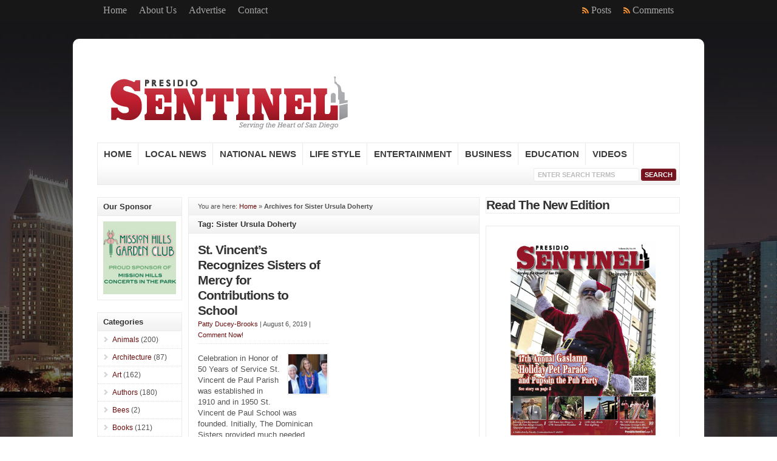

--- FILE ---
content_type: text/html; charset=UTF-8
request_url: https://presidiosentinel.com/tag/sister-ursula-doherty
body_size: 12843
content:
<!DOCTYPE html PUBLIC "-//W3C//DTD XHTML 1.0 Transitional//EN" "http://www.w3.org/TR/xhtml1/DTD/xhtml1-transitional.dtd">

<html xmlns="http://www.w3.org/1999/xhtml" lang="en-US">

<head profile="http://gmpg.org/xfn/11">

<meta http-equiv="X-UA-Compatible" content="IE=edge" />

<meta http-equiv="Content-Type" content="text/html; charset=UTF-8" />

<title>Sister Ursula Doherty Archives - Presidio Sentinel  : Presidio Sentinel</title>

<link rel="stylesheet" href="https://presidiosentinel.com/wp-content/themes/wp-clear321/style.css" type="text/css" media="screen" />

<link rel="stylesheet" href="https://presidiosentinel.com/wp-content/themes/wp-clear321/style-font.css" type="text/css" media="screen" />

	<!-- Responsive Design Resources -->
	<link rel="stylesheet" href="https://presidiosentinel.com/wp-content/themes/wp-clear321/style-responsive.css" type="text/css" media="screen" />
	<meta name="viewport" content="width=device-width,initial-scale=1" />

<link rel="pingback" href="https://presidiosentinel.com/xmlrpc.php" />

<meta name='robots' content='index, follow, max-image-preview:large, max-snippet:-1, max-video-preview:-1' />
	<style>img:is([sizes="auto" i], [sizes^="auto," i]) { contain-intrinsic-size: 3000px 1500px }</style>
	
	<!-- This site is optimized with the Yoast SEO plugin v25.3.1 - https://yoast.com/wordpress/plugins/seo/ -->
	<link rel="canonical" href="https://presidiosentinel.com/tag/sister-ursula-doherty" />
	<meta property="og:locale" content="en_US" />
	<meta property="og:type" content="article" />
	<meta property="og:title" content="Sister Ursula Doherty Archives - Presidio Sentinel" />
	<meta property="og:url" content="https://presidiosentinel.com/tag/sister-ursula-doherty" />
	<meta property="og:site_name" content="Presidio Sentinel" />
	<meta name="twitter:card" content="summary_large_image" />
	<script type="application/ld+json" class="yoast-schema-graph">{"@context":"https://schema.org","@graph":[{"@type":"CollectionPage","@id":"https://presidiosentinel.com/tag/sister-ursula-doherty","url":"https://presidiosentinel.com/tag/sister-ursula-doherty","name":"Sister Ursula Doherty Archives - Presidio Sentinel","isPartOf":{"@id":"https://presidiosentinel.com/#website"},"primaryImageOfPage":{"@id":"https://presidiosentinel.com/tag/sister-ursula-doherty#primaryimage"},"image":{"@id":"https://presidiosentinel.com/tag/sister-ursula-doherty#primaryimage"},"thumbnailUrl":"https://presidiosentinel.com/wp-content/uploads/Sisters-2.jpeg","breadcrumb":{"@id":"https://presidiosentinel.com/tag/sister-ursula-doherty#breadcrumb"},"inLanguage":"en-US"},{"@type":"ImageObject","inLanguage":"en-US","@id":"https://presidiosentinel.com/tag/sister-ursula-doherty#primaryimage","url":"https://presidiosentinel.com/wp-content/uploads/Sisters-2.jpeg","contentUrl":"https://presidiosentinel.com/wp-content/uploads/Sisters-2.jpeg","width":640,"height":480,"caption":"Sister Ursula (left) and Sister Kathleen (right) share a celebratory moment with a graduating student of St. Vincent de Paul School."},{"@type":"BreadcrumbList","@id":"https://presidiosentinel.com/tag/sister-ursula-doherty#breadcrumb","itemListElement":[{"@type":"ListItem","position":1,"name":"Home","item":"https://presidiosentinel.com/"},{"@type":"ListItem","position":2,"name":"Sister Ursula Doherty"}]},{"@type":"WebSite","@id":"https://presidiosentinel.com/#website","url":"https://presidiosentinel.com/","name":"Presidio Sentinel","description":"From The Heart of San Diego","publisher":{"@id":"https://presidiosentinel.com/#organization"},"potentialAction":[{"@type":"SearchAction","target":{"@type":"EntryPoint","urlTemplate":"https://presidiosentinel.com/?s={search_term_string}"},"query-input":{"@type":"PropertyValueSpecification","valueRequired":true,"valueName":"search_term_string"}}],"inLanguage":"en-US"},{"@type":"Organization","@id":"https://presidiosentinel.com/#organization","name":"Presidio Sentinel","url":"https://presidiosentinel.com/","logo":{"@type":"ImageObject","inLanguage":"en-US","@id":"https://presidiosentinel.com/#/schema/logo/image/","url":"https://presidiosentinel.com/wp-content/uploads/2011/08/presidio-sentinel-logo1.png","contentUrl":"https://presidiosentinel.com/wp-content/uploads/2011/08/presidio-sentinel-logo1.png","width":400,"height":77,"caption":"Presidio Sentinel"},"image":{"@id":"https://presidiosentinel.com/#/schema/logo/image/"}}]}</script>
	<!-- / Yoast SEO plugin. -->


<link rel='dns-prefetch' href='//platform-api.sharethis.com' />
<link rel="alternate" type="application/rss+xml" title="Presidio Sentinel &raquo; Feed" href="https://presidiosentinel.com/feed" />
<link rel="alternate" type="application/rss+xml" title="Presidio Sentinel &raquo; Comments Feed" href="https://presidiosentinel.com/comments/feed" />
<link rel="alternate" type="application/rss+xml" title="Presidio Sentinel &raquo; Sister Ursula Doherty Tag Feed" href="https://presidiosentinel.com/tag/sister-ursula-doherty/feed" />
<!-- This site is powered by Shareaholic - https://shareaholic.com -->
<script type='text/javascript' data-cfasync='false'>
  //<![CDATA[
    _SHR_SETTINGS = {"endpoints":{"local_recs_url":"https:\/\/presidiosentinel.com\/wp-admin\/admin-ajax.php?action=shareaholic_permalink_related","share_counts_url":"https:\/\/presidiosentinel.com\/wp-admin\/admin-ajax.php?action=shareaholic_share_counts_api"}};
  //]]>
</script>
<script type='text/javascript' data-cfasync='false'
        src='//dsms0mj1bbhn4.cloudfront.net/assets/pub/shareaholic.js'
        data-shr-siteid='3764dc03ed1b6d8e4da857133daa2f43' async='async' >
</script>

<!-- Shareaholic Content Tags -->
<meta name='shareaholic:site_name' content='Presidio Sentinel' />
<meta name='shareaholic:language' content='en-US' />
<meta name='shareaholic:article_visibility' content='private' />
<meta name='shareaholic:site_id' content='3764dc03ed1b6d8e4da857133daa2f43' />
<meta name='shareaholic:wp_version' content='8.0.1' />

<!-- Shareaholic Content Tags End -->
<script type="text/javascript">
/* <![CDATA[ */
window._wpemojiSettings = {"baseUrl":"https:\/\/s.w.org\/images\/core\/emoji\/16.0.1\/72x72\/","ext":".png","svgUrl":"https:\/\/s.w.org\/images\/core\/emoji\/16.0.1\/svg\/","svgExt":".svg","source":{"concatemoji":"https:\/\/presidiosentinel.com\/wp-includes\/js\/wp-emoji-release.min.js?ver=6.8.3"}};
/*! This file is auto-generated */
!function(s,n){var o,i,e;function c(e){try{var t={supportTests:e,timestamp:(new Date).valueOf()};sessionStorage.setItem(o,JSON.stringify(t))}catch(e){}}function p(e,t,n){e.clearRect(0,0,e.canvas.width,e.canvas.height),e.fillText(t,0,0);var t=new Uint32Array(e.getImageData(0,0,e.canvas.width,e.canvas.height).data),a=(e.clearRect(0,0,e.canvas.width,e.canvas.height),e.fillText(n,0,0),new Uint32Array(e.getImageData(0,0,e.canvas.width,e.canvas.height).data));return t.every(function(e,t){return e===a[t]})}function u(e,t){e.clearRect(0,0,e.canvas.width,e.canvas.height),e.fillText(t,0,0);for(var n=e.getImageData(16,16,1,1),a=0;a<n.data.length;a++)if(0!==n.data[a])return!1;return!0}function f(e,t,n,a){switch(t){case"flag":return n(e,"\ud83c\udff3\ufe0f\u200d\u26a7\ufe0f","\ud83c\udff3\ufe0f\u200b\u26a7\ufe0f")?!1:!n(e,"\ud83c\udde8\ud83c\uddf6","\ud83c\udde8\u200b\ud83c\uddf6")&&!n(e,"\ud83c\udff4\udb40\udc67\udb40\udc62\udb40\udc65\udb40\udc6e\udb40\udc67\udb40\udc7f","\ud83c\udff4\u200b\udb40\udc67\u200b\udb40\udc62\u200b\udb40\udc65\u200b\udb40\udc6e\u200b\udb40\udc67\u200b\udb40\udc7f");case"emoji":return!a(e,"\ud83e\udedf")}return!1}function g(e,t,n,a){var r="undefined"!=typeof WorkerGlobalScope&&self instanceof WorkerGlobalScope?new OffscreenCanvas(300,150):s.createElement("canvas"),o=r.getContext("2d",{willReadFrequently:!0}),i=(o.textBaseline="top",o.font="600 32px Arial",{});return e.forEach(function(e){i[e]=t(o,e,n,a)}),i}function t(e){var t=s.createElement("script");t.src=e,t.defer=!0,s.head.appendChild(t)}"undefined"!=typeof Promise&&(o="wpEmojiSettingsSupports",i=["flag","emoji"],n.supports={everything:!0,everythingExceptFlag:!0},e=new Promise(function(e){s.addEventListener("DOMContentLoaded",e,{once:!0})}),new Promise(function(t){var n=function(){try{var e=JSON.parse(sessionStorage.getItem(o));if("object"==typeof e&&"number"==typeof e.timestamp&&(new Date).valueOf()<e.timestamp+604800&&"object"==typeof e.supportTests)return e.supportTests}catch(e){}return null}();if(!n){if("undefined"!=typeof Worker&&"undefined"!=typeof OffscreenCanvas&&"undefined"!=typeof URL&&URL.createObjectURL&&"undefined"!=typeof Blob)try{var e="postMessage("+g.toString()+"("+[JSON.stringify(i),f.toString(),p.toString(),u.toString()].join(",")+"));",a=new Blob([e],{type:"text/javascript"}),r=new Worker(URL.createObjectURL(a),{name:"wpTestEmojiSupports"});return void(r.onmessage=function(e){c(n=e.data),r.terminate(),t(n)})}catch(e){}c(n=g(i,f,p,u))}t(n)}).then(function(e){for(var t in e)n.supports[t]=e[t],n.supports.everything=n.supports.everything&&n.supports[t],"flag"!==t&&(n.supports.everythingExceptFlag=n.supports.everythingExceptFlag&&n.supports[t]);n.supports.everythingExceptFlag=n.supports.everythingExceptFlag&&!n.supports.flag,n.DOMReady=!1,n.readyCallback=function(){n.DOMReady=!0}}).then(function(){return e}).then(function(){var e;n.supports.everything||(n.readyCallback(),(e=n.source||{}).concatemoji?t(e.concatemoji):e.wpemoji&&e.twemoji&&(t(e.twemoji),t(e.wpemoji)))}))}((window,document),window._wpemojiSettings);
/* ]]> */
</script>
<style id='wp-emoji-styles-inline-css' type='text/css'>

	img.wp-smiley, img.emoji {
		display: inline !important;
		border: none !important;
		box-shadow: none !important;
		height: 1em !important;
		width: 1em !important;
		margin: 0 0.07em !important;
		vertical-align: -0.1em !important;
		background: none !important;
		padding: 0 !important;
	}
</style>
<link rel='stylesheet' id='wp-block-library-css' href='https://presidiosentinel.com/wp-includes/css/dist/block-library/style.min.css?ver=6.8.3' type='text/css' media='all' />
<style id='classic-theme-styles-inline-css' type='text/css'>
/*! This file is auto-generated */
.wp-block-button__link{color:#fff;background-color:#32373c;border-radius:9999px;box-shadow:none;text-decoration:none;padding:calc(.667em + 2px) calc(1.333em + 2px);font-size:1.125em}.wp-block-file__button{background:#32373c;color:#fff;text-decoration:none}
</style>
<style id='global-styles-inline-css' type='text/css'>
:root{--wp--preset--aspect-ratio--square: 1;--wp--preset--aspect-ratio--4-3: 4/3;--wp--preset--aspect-ratio--3-4: 3/4;--wp--preset--aspect-ratio--3-2: 3/2;--wp--preset--aspect-ratio--2-3: 2/3;--wp--preset--aspect-ratio--16-9: 16/9;--wp--preset--aspect-ratio--9-16: 9/16;--wp--preset--color--black: #000000;--wp--preset--color--cyan-bluish-gray: #abb8c3;--wp--preset--color--white: #ffffff;--wp--preset--color--pale-pink: #f78da7;--wp--preset--color--vivid-red: #cf2e2e;--wp--preset--color--luminous-vivid-orange: #ff6900;--wp--preset--color--luminous-vivid-amber: #fcb900;--wp--preset--color--light-green-cyan: #7bdcb5;--wp--preset--color--vivid-green-cyan: #00d084;--wp--preset--color--pale-cyan-blue: #8ed1fc;--wp--preset--color--vivid-cyan-blue: #0693e3;--wp--preset--color--vivid-purple: #9b51e0;--wp--preset--gradient--vivid-cyan-blue-to-vivid-purple: linear-gradient(135deg,rgba(6,147,227,1) 0%,rgb(155,81,224) 100%);--wp--preset--gradient--light-green-cyan-to-vivid-green-cyan: linear-gradient(135deg,rgb(122,220,180) 0%,rgb(0,208,130) 100%);--wp--preset--gradient--luminous-vivid-amber-to-luminous-vivid-orange: linear-gradient(135deg,rgba(252,185,0,1) 0%,rgba(255,105,0,1) 100%);--wp--preset--gradient--luminous-vivid-orange-to-vivid-red: linear-gradient(135deg,rgba(255,105,0,1) 0%,rgb(207,46,46) 100%);--wp--preset--gradient--very-light-gray-to-cyan-bluish-gray: linear-gradient(135deg,rgb(238,238,238) 0%,rgb(169,184,195) 100%);--wp--preset--gradient--cool-to-warm-spectrum: linear-gradient(135deg,rgb(74,234,220) 0%,rgb(151,120,209) 20%,rgb(207,42,186) 40%,rgb(238,44,130) 60%,rgb(251,105,98) 80%,rgb(254,248,76) 100%);--wp--preset--gradient--blush-light-purple: linear-gradient(135deg,rgb(255,206,236) 0%,rgb(152,150,240) 100%);--wp--preset--gradient--blush-bordeaux: linear-gradient(135deg,rgb(254,205,165) 0%,rgb(254,45,45) 50%,rgb(107,0,62) 100%);--wp--preset--gradient--luminous-dusk: linear-gradient(135deg,rgb(255,203,112) 0%,rgb(199,81,192) 50%,rgb(65,88,208) 100%);--wp--preset--gradient--pale-ocean: linear-gradient(135deg,rgb(255,245,203) 0%,rgb(182,227,212) 50%,rgb(51,167,181) 100%);--wp--preset--gradient--electric-grass: linear-gradient(135deg,rgb(202,248,128) 0%,rgb(113,206,126) 100%);--wp--preset--gradient--midnight: linear-gradient(135deg,rgb(2,3,129) 0%,rgb(40,116,252) 100%);--wp--preset--font-size--small: 13px;--wp--preset--font-size--medium: 20px;--wp--preset--font-size--large: 36px;--wp--preset--font-size--x-large: 42px;--wp--preset--spacing--20: 0.44rem;--wp--preset--spacing--30: 0.67rem;--wp--preset--spacing--40: 1rem;--wp--preset--spacing--50: 1.5rem;--wp--preset--spacing--60: 2.25rem;--wp--preset--spacing--70: 3.38rem;--wp--preset--spacing--80: 5.06rem;--wp--preset--shadow--natural: 6px 6px 9px rgba(0, 0, 0, 0.2);--wp--preset--shadow--deep: 12px 12px 50px rgba(0, 0, 0, 0.4);--wp--preset--shadow--sharp: 6px 6px 0px rgba(0, 0, 0, 0.2);--wp--preset--shadow--outlined: 6px 6px 0px -3px rgba(255, 255, 255, 1), 6px 6px rgba(0, 0, 0, 1);--wp--preset--shadow--crisp: 6px 6px 0px rgba(0, 0, 0, 1);}:where(.is-layout-flex){gap: 0.5em;}:where(.is-layout-grid){gap: 0.5em;}body .is-layout-flex{display: flex;}.is-layout-flex{flex-wrap: wrap;align-items: center;}.is-layout-flex > :is(*, div){margin: 0;}body .is-layout-grid{display: grid;}.is-layout-grid > :is(*, div){margin: 0;}:where(.wp-block-columns.is-layout-flex){gap: 2em;}:where(.wp-block-columns.is-layout-grid){gap: 2em;}:where(.wp-block-post-template.is-layout-flex){gap: 1.25em;}:where(.wp-block-post-template.is-layout-grid){gap: 1.25em;}.has-black-color{color: var(--wp--preset--color--black) !important;}.has-cyan-bluish-gray-color{color: var(--wp--preset--color--cyan-bluish-gray) !important;}.has-white-color{color: var(--wp--preset--color--white) !important;}.has-pale-pink-color{color: var(--wp--preset--color--pale-pink) !important;}.has-vivid-red-color{color: var(--wp--preset--color--vivid-red) !important;}.has-luminous-vivid-orange-color{color: var(--wp--preset--color--luminous-vivid-orange) !important;}.has-luminous-vivid-amber-color{color: var(--wp--preset--color--luminous-vivid-amber) !important;}.has-light-green-cyan-color{color: var(--wp--preset--color--light-green-cyan) !important;}.has-vivid-green-cyan-color{color: var(--wp--preset--color--vivid-green-cyan) !important;}.has-pale-cyan-blue-color{color: var(--wp--preset--color--pale-cyan-blue) !important;}.has-vivid-cyan-blue-color{color: var(--wp--preset--color--vivid-cyan-blue) !important;}.has-vivid-purple-color{color: var(--wp--preset--color--vivid-purple) !important;}.has-black-background-color{background-color: var(--wp--preset--color--black) !important;}.has-cyan-bluish-gray-background-color{background-color: var(--wp--preset--color--cyan-bluish-gray) !important;}.has-white-background-color{background-color: var(--wp--preset--color--white) !important;}.has-pale-pink-background-color{background-color: var(--wp--preset--color--pale-pink) !important;}.has-vivid-red-background-color{background-color: var(--wp--preset--color--vivid-red) !important;}.has-luminous-vivid-orange-background-color{background-color: var(--wp--preset--color--luminous-vivid-orange) !important;}.has-luminous-vivid-amber-background-color{background-color: var(--wp--preset--color--luminous-vivid-amber) !important;}.has-light-green-cyan-background-color{background-color: var(--wp--preset--color--light-green-cyan) !important;}.has-vivid-green-cyan-background-color{background-color: var(--wp--preset--color--vivid-green-cyan) !important;}.has-pale-cyan-blue-background-color{background-color: var(--wp--preset--color--pale-cyan-blue) !important;}.has-vivid-cyan-blue-background-color{background-color: var(--wp--preset--color--vivid-cyan-blue) !important;}.has-vivid-purple-background-color{background-color: var(--wp--preset--color--vivid-purple) !important;}.has-black-border-color{border-color: var(--wp--preset--color--black) !important;}.has-cyan-bluish-gray-border-color{border-color: var(--wp--preset--color--cyan-bluish-gray) !important;}.has-white-border-color{border-color: var(--wp--preset--color--white) !important;}.has-pale-pink-border-color{border-color: var(--wp--preset--color--pale-pink) !important;}.has-vivid-red-border-color{border-color: var(--wp--preset--color--vivid-red) !important;}.has-luminous-vivid-orange-border-color{border-color: var(--wp--preset--color--luminous-vivid-orange) !important;}.has-luminous-vivid-amber-border-color{border-color: var(--wp--preset--color--luminous-vivid-amber) !important;}.has-light-green-cyan-border-color{border-color: var(--wp--preset--color--light-green-cyan) !important;}.has-vivid-green-cyan-border-color{border-color: var(--wp--preset--color--vivid-green-cyan) !important;}.has-pale-cyan-blue-border-color{border-color: var(--wp--preset--color--pale-cyan-blue) !important;}.has-vivid-cyan-blue-border-color{border-color: var(--wp--preset--color--vivid-cyan-blue) !important;}.has-vivid-purple-border-color{border-color: var(--wp--preset--color--vivid-purple) !important;}.has-vivid-cyan-blue-to-vivid-purple-gradient-background{background: var(--wp--preset--gradient--vivid-cyan-blue-to-vivid-purple) !important;}.has-light-green-cyan-to-vivid-green-cyan-gradient-background{background: var(--wp--preset--gradient--light-green-cyan-to-vivid-green-cyan) !important;}.has-luminous-vivid-amber-to-luminous-vivid-orange-gradient-background{background: var(--wp--preset--gradient--luminous-vivid-amber-to-luminous-vivid-orange) !important;}.has-luminous-vivid-orange-to-vivid-red-gradient-background{background: var(--wp--preset--gradient--luminous-vivid-orange-to-vivid-red) !important;}.has-very-light-gray-to-cyan-bluish-gray-gradient-background{background: var(--wp--preset--gradient--very-light-gray-to-cyan-bluish-gray) !important;}.has-cool-to-warm-spectrum-gradient-background{background: var(--wp--preset--gradient--cool-to-warm-spectrum) !important;}.has-blush-light-purple-gradient-background{background: var(--wp--preset--gradient--blush-light-purple) !important;}.has-blush-bordeaux-gradient-background{background: var(--wp--preset--gradient--blush-bordeaux) !important;}.has-luminous-dusk-gradient-background{background: var(--wp--preset--gradient--luminous-dusk) !important;}.has-pale-ocean-gradient-background{background: var(--wp--preset--gradient--pale-ocean) !important;}.has-electric-grass-gradient-background{background: var(--wp--preset--gradient--electric-grass) !important;}.has-midnight-gradient-background{background: var(--wp--preset--gradient--midnight) !important;}.has-small-font-size{font-size: var(--wp--preset--font-size--small) !important;}.has-medium-font-size{font-size: var(--wp--preset--font-size--medium) !important;}.has-large-font-size{font-size: var(--wp--preset--font-size--large) !important;}.has-x-large-font-size{font-size: var(--wp--preset--font-size--x-large) !important;}
:where(.wp-block-post-template.is-layout-flex){gap: 1.25em;}:where(.wp-block-post-template.is-layout-grid){gap: 1.25em;}
:where(.wp-block-columns.is-layout-flex){gap: 2em;}:where(.wp-block-columns.is-layout-grid){gap: 2em;}
:root :where(.wp-block-pullquote){font-size: 1.5em;line-height: 1.6;}
</style>
<link rel='stylesheet' id='wp-pagenavi-css' href='https://presidiosentinel.com/wp-content/themes/wp-clear321/pagenavi-css.css?ver=2.70' type='text/css' media='all' />
<style id='akismet-widget-style-inline-css' type='text/css'>

			.a-stats {
				--akismet-color-mid-green: #357b49;
				--akismet-color-white: #fff;
				--akismet-color-light-grey: #f6f7f7;

				max-width: 350px;
				width: auto;
			}

			.a-stats * {
				all: unset;
				box-sizing: border-box;
			}

			.a-stats strong {
				font-weight: 600;
			}

			.a-stats a.a-stats__link,
			.a-stats a.a-stats__link:visited,
			.a-stats a.a-stats__link:active {
				background: var(--akismet-color-mid-green);
				border: none;
				box-shadow: none;
				border-radius: 8px;
				color: var(--akismet-color-white);
				cursor: pointer;
				display: block;
				font-family: -apple-system, BlinkMacSystemFont, 'Segoe UI', 'Roboto', 'Oxygen-Sans', 'Ubuntu', 'Cantarell', 'Helvetica Neue', sans-serif;
				font-weight: 500;
				padding: 12px;
				text-align: center;
				text-decoration: none;
				transition: all 0.2s ease;
			}

			/* Extra specificity to deal with TwentyTwentyOne focus style */
			.widget .a-stats a.a-stats__link:focus {
				background: var(--akismet-color-mid-green);
				color: var(--akismet-color-white);
				text-decoration: none;
			}

			.a-stats a.a-stats__link:hover {
				filter: brightness(110%);
				box-shadow: 0 4px 12px rgba(0, 0, 0, 0.06), 0 0 2px rgba(0, 0, 0, 0.16);
			}

			.a-stats .count {
				color: var(--akismet-color-white);
				display: block;
				font-size: 1.5em;
				line-height: 1.4;
				padding: 0 13px;
				white-space: nowrap;
			}
		
</style>
<script type="text/javascript" src="https://presidiosentinel.com/wp-includes/js/jquery/jquery.min.js?ver=3.7.1" id="jquery-core-js"></script>
<script type="text/javascript" src="https://presidiosentinel.com/wp-includes/js/jquery/jquery-migrate.min.js?ver=3.4.1" id="jquery-migrate-js"></script>
<script type="text/javascript" src="https://presidiosentinel.com/wp-content/plugins/styles-with-shortcodes//js/sws_frontend.js?ver=1.0.0" id="sws_frontend-js"></script>
<script type="text/javascript" src="//platform-api.sharethis.com/js/sharethis.js#source=googleanalytics-wordpress#product=ga&amp;property=5f134945519b1c0012ecfb3d" id="googleanalytics-platform-sharethis-js"></script>
<script type="text/javascript" id="ajax-test-js-extra">
/* <![CDATA[ */
var the_ajax_script = {"ajaxurl":"https:\/\/presidiosentinel.com\/wp-admin\/admin-ajax.php"};
/* ]]> */
</script>
<script type="text/javascript" src="https://presidiosentinel.com/wp-content/plugins/google-site-verification-using-meta-tag//verification.js?ver=6.8.3" id="ajax-test-js"></script>
<script type="text/javascript" src="https://presidiosentinel.com/wp-content/themes/wp-clear321/js/external.js?ver=6.8.3" id="external-js"></script>
<script type="text/javascript" src="https://presidiosentinel.com/wp-content/themes/wp-clear321/js/suckerfish.js?ver=6.8.3" id="suckerfish-js"></script>
<script type="text/javascript" src="https://presidiosentinel.com/wp-content/themes/wp-clear321/js/suckerfish-cat.js?ver=6.8.3" id="suckerfish-cat-js"></script>
<script type="text/javascript" src="https://presidiosentinel.com/wp-content/themes/wp-clear321/js/jquery.mobilemenu.js?ver=6.8.3" id="mobilmenu-js"></script>
<script type="text/javascript" src="https://presidiosentinel.com/wp-content/themes/wp-clear321/js/flexslider.js?ver=6.8.3" id="flexslider-js"></script>
<link rel="https://api.w.org/" href="https://presidiosentinel.com/wp-json/" /><link rel="alternate" title="JSON" type="application/json" href="https://presidiosentinel.com/wp-json/wp/v2/tags/6826" /><link rel="EditURI" type="application/rsd+xml" title="RSD" href="https://presidiosentinel.com/xmlrpc.php?rsd" />
<link rel="stylesheet" type="text/css" href="https://presidiosentinel.com/wp-content/plugins/styles-with-shortcodes/js/lightbox/themes/default/jquery.lightbox.css" />
<!--[if IE 6]><link rel="stylesheet" type="text/css" href="https://presidiosentinel.com/wp-content/plugins/styles-with-shortcodes/js/lightbox/themes/default/jquery.lightbox.ie6.css" /><![endif]-->
<script type='text/javascript' rel='sws'>
var sws_lightbox = {};
</script>


<!-- Alternate Stylesheet -->
<link href="https://presidiosentinel.com/wp-content/themes/wp-clear321/styles/default.css" rel="stylesheet" type="text/css" />

<!-- Custom Styles from Theme Setting Page -->
<style type="text/css">
body {background-color:#ffffff;background-image:url(https://presidiosentinel.com/wp-content/uploads/2012/02/bg-spectrum2.jpg);background-repeat:no-repeat;background-attachment:fixed;background-position:top center;font-family:Arial,Helvetica,sans-serif;color:#525252;}
a,a:link,a:visited {color:#6b0e0e;}
a:hover,a:active {color:#404040;}
#topnav {border-bottom:0} #wrap {padding:20px 30px 20px;border-width:10px;border-style:solid;border-color:#ffffff;border-radius:10px;-moz-border-radius:10px;-webkit-border-radius:10px;box-shadow:0px 2px 5px rgba(100,100,100,.3);-moz-box-shadow:0px 2px 5px rgba(100,100,100,.3);-webkit-box-shadow:0px 2px 5px rgba(100,100,100,.3);margin:30px auto}
h1,h2,h3,h4,h5,h6,h7,#sitetitle .title {font-family:Helvetica,Arial,sans-serif;font-weight:bold;}
h1,h2,h3,h4,h5,h6,h7,#sitetitle .title {font-weight:bold;}
.post-title a:hover,.post-title a:active {color:#73121c !important;}
#sitetitle,#sitetitle .title {text-align:left;}
#sitetitle .title {font-family:Rockwell,Georgia,serif;}
#sitetitle .description, #sitetitle .title, #sitetitle .title a {color:#960b0b;}
#sitetitle .title,#sitetitle .description {float:none;text-indent:-999em;position:absolute;display:none;left:-999em;}
#head-content {padding-right:2%;padding-left:2%;max-width:96%;background-color:#ffffff;}
#topnav,#topnav ul ul a {font-size:12pt;font-weight:normal;font-family:Rockwell,Georgia,serif;background:#171717;}
#topnav ul a,#topnav ul ul a {color:#a6a6a6;}
#topnav ul a:hover,#topnav ul ul a:hover {color:#f5f5f5;}
#topnav ul a:hover,#topnav ul ul a:hover {background-color:#4a0a0a;}
#catnav,#catnav ul ul a {font-size:11pt;font-weight:bold;font-family:Helvetica,Arial,sans-serif;}
#catnav ul a,#catnav ul ul a {color:#3d3d3d;}
#catnav ul a:hover,#catnav ul ul a:hover {color:#7a0000;}
.maincontent, #content {font-size:10pt;}
#contentright a, #contentright a:link, #contentright a:visited {color:#666666;}
#contentright a:hover, #contentright a:active {color:#73121c;}
a.comment-reply-link,a.comment-reply-link:link,a.comment-reply-link:visited,#commentform input#submit,.archive-tabs a,.archive-tabs a:link,.archive-tabs a:visited,a.more-link,a.more-link:link,a.more-link:visited,p.email-form .subbutton,#searchform #submitbutton {border-color:#73121c;background-color:#73121c;}
a.comment-reply-link,a.comment-reply-link:link,a.comment-reply-link:visited,#commentform input#submit,.archive-tabs a,.archive-tabs a:link,.archive-tabs a:visited,a.more-link,a.more-link:link,a.more-link:visited,p.email-form .subbutton,#searchform #submitbutton {color:#ffffff !important;}
a.comment-reply-link:hover,a.comment-reply-link:active,#commentform input#submit:hover,.archive-tabs a:hover,.archive-tabs a:active,.archive-tabs .ui-tabs-selected a,a.more-link:hover,a.more-link:active,p.email-form .subbutton:hover,#searchform #submitbutton:hover {border-color:#ad1b2a;background-color:#ad1b2a;}
a.comment-reply-link:hover,a.comment-reply-link:active,#commentform input#submit:hover,.archive-tabs a:hover,.archive-tabs a:active,.archive-tabs .ui-tabs-selected a,a.more-link:hover,a.more-link:active,p.email-form .subbutton:hover,#searchform #submitbutton:hover {color:#ffffff !important;}
</style>

<!-- Styles from custom.css -->
<link href="https://presidiosentinel.com/wp-content/themes/wp-clear321/custom.css" rel="stylesheet" type="text/css" />

	<!-- MobileMenu JS -->
	<script type="text/javascript">
		jQuery(function () {
			jQuery('.nav').mobileMenu({ defaultText: 'Navigate to ...' });
			jQuery('.catnav').mobileMenu({ defaultText: 'Navigate to ... ', className: 'select-menu-catnav' });
		});
	</script>

	<!-- Media Queries Script for IE8 and Older -->
	<!--[if lt IE 9]>
		<script type="text/javascript" src="http://css3-mediaqueries-js.googlecode.com/svn/trunk/css3-mediaqueries.js"></script>
	<![endif]-->
<script>
(function() {
	(function (i, s, o, g, r, a, m) {
		i['GoogleAnalyticsObject'] = r;
		i[r] = i[r] || function () {
				(i[r].q = i[r].q || []).push(arguments)
			}, i[r].l = 1 * new Date();
		a = s.createElement(o),
			m = s.getElementsByTagName(o)[0];
		a.async = 1;
		a.src = g;
		m.parentNode.insertBefore(a, m)
	})(window, document, 'script', 'https://google-analytics.com/analytics.js', 'ga');

	ga('create', 'UA-24575805-1', 'auto');
			ga('send', 'pageview');
	})();
</script>
<!--
Plugin: Google meta tag Site Verification Plugin
Tracking Code.

-->

<meta name="google-site-verification" content="lKj8VEPMIq7O_fLbFclHoAXzkj_X5_szul2ewkTUjVo"/>

</head>

<body class="archive tag tag-sister-ursula-doherty tag-6826 wp-theme-wp-clear321 sn-c-sw">

<div class="outer-wrap">

			<div id="topnav">
			<div class="limit">
				<ul class="nav clearfix">
					<li id="menu-item-871" class="menu-item menu-item-type-custom menu-item-object-custom menu-item-871"><a href="https://presidiocom.wpengine.com/">Home</a></li>
<li id="menu-item-1025" class="menu-item menu-item-type-post_type menu-item-object-page menu-item-1025"><a href="https://presidiosentinel.com/about-us">About Us</a></li>
<li id="menu-item-1463" class="menu-item menu-item-type-post_type menu-item-object-page menu-item-1463"><a href="https://presidiosentinel.com/advertise">Advertise</a></li>
<li id="menu-item-1462" class="menu-item menu-item-type-post_type menu-item-object-page menu-item-1462"><a href="https://presidiosentinel.com/contact">Contact</a></li>
					<li class="rss-comments"><a title="Comments RSS Feed" href="https://presidiosentinel.com/comments/feed">Comments</a></li>
					<li class="rss-content"><a title="Posts RSS Feed" href="https://presidiosentinel.com/feed">Posts</a></li>
				</ul>
			</div>
		</div>
	
	<div id="wrap">

		<div id="header">
			<div id="head-content" class="clearfix">
									<div id="logo">
						<a href="https://presidiosentinel.com" title="Presidio Sentinel"><img src="https://presidiosentinel.com/wp-content/uploads/2011/08/presidio-sentinel-logo4.png" alt="Presidio Sentinel" /></a>
					</div>
											</div>
		</div>


					<div id="catnav">
				<ul class="catnav clearfix">
					<li id="menu-item-863" class="menu-item menu-item-type-custom menu-item-object-custom menu-item-863"><a href="https://presidiocom.wpengine.com/">Home</a></li>
<li id="menu-item-1008" class="menu-item menu-item-type-taxonomy menu-item-object-category menu-item-1008"><a href="https://presidiosentinel.com/category/local-news">Local News</a></li>
<li id="menu-item-9109" class="menu-item menu-item-type-taxonomy menu-item-object-category menu-item-9109"><a href="https://presidiosentinel.com/category/national-news">National News</a></li>
<li id="menu-item-1172" class="menu-item menu-item-type-taxonomy menu-item-object-category menu-item-has-children menu-item-1172"><a href="https://presidiosentinel.com/category/life-style">Life Style</a>
<ul class="sub-menu">
	<li id="menu-item-1009" class="menu-item menu-item-type-taxonomy menu-item-object-category menu-item-1009"><a href="https://presidiosentinel.com/category/animals">Animals</a></li>
</ul>
</li>
<li id="menu-item-1012" class="menu-item menu-item-type-taxonomy menu-item-object-category menu-item-1012"><a href="https://presidiosentinel.com/category/entertainment">Entertainment</a></li>
<li id="menu-item-1010" class="menu-item menu-item-type-taxonomy menu-item-object-category menu-item-1010"><a href="https://presidiosentinel.com/category/portfolio">Business</a></li>
<li id="menu-item-1011" class="menu-item menu-item-type-taxonomy menu-item-object-category menu-item-1011"><a href="https://presidiosentinel.com/category/education">Education</a></li>
<li id="menu-item-786" class="menu-item menu-item-type-taxonomy menu-item-object-category menu-item-786"><a href="https://presidiosentinel.com/category/videos">Videos</a></li>
					<li class="search"><form id="searchform" method="get" action="https://presidiosentinel.com/" ><input type="text" value="Enter Search Terms" onfocus="if (this.value == 'Enter Search Terms') {this.value = '';}" onblur="if (this.value == '') {this.value = 'Enter Search Terms';}" size="18" maxlength="50" name="s" id="searchfield" /><input type="submit" value="search" id="submitbutton" /></form>
</li>
				</ul>
			</div>
		
		

		<div id="page" class="clearfix">

			<div class="page-border clearfix">


				<div id="contentleft" class="clearfix">


					<div id="content" class="clearfix">

						<p id="breadcrumbs">You are here: <a href="https://presidiosentinel.com">Home</a> &raquo; <strong>Archives for Sister Ursula Doherty</strong></p>
						
													<h1 class="archive-title">Tag: Sister Ursula Doherty</h1>
						
																	
				<div class="post-by-2 clearfix">


					<div class="post-left">

						<div class="post-12071 post type-post status-publish format-standard has-post-thumbnail hentry category-education category-events category-local-news tag-sister-kathleen-walsh tag-sister-ursula-doherty tag-sisters-of-mercy tag-st-vincent-de-paul-school" id="post-main-12071">

							<div class="entry clearfix">

								<h2 class="post-title"><a href="https://presidiosentinel.com/education/st-vincents-recognizes-sisters-of-mercy-for-contributions-to-school" rel="bookmark" title="Permanent Link to St. Vincent’s Recognizes Sisters of Mercy for Contributions to School">St. Vincent’s Recognizes Sisters of Mercy for Contributions to School</a></h2>

								<div class="meta">

	<span class="meta-author">
		<a href="https://presidiosentinel.com/author/patty" title="Posts by Patty Ducey-Brooks" rel="author">Patty Ducey-Brooks</a> | 
	</span> 

	<span class="meta-date">
		August 6, 2019	</span> 

		<span class="meta-comments">
		 | <a href="https://presidiosentinel.com/education/st-vincents-recognizes-sisters-of-mercy-for-contributions-to-school#respond" rel="bookmark" title="Comments for St. Vincent’s Recognizes Sisters of Mercy for Contributions to School"><span class="dsq-postid" data-dsqidentifier="12071 http://presidiosentinel.com/?p=12071">0 Comments</span></a>
	</span>
	 

</div>
								<a href="https://presidiosentinel.com/education/st-vincents-recognizes-sisters-of-mercy-for-contributions-to-school" rel="bookmark" title="Permanent Link to St. Vincent’s Recognizes Sisters of Mercy for Contributions to School">		<img class="thumbnail" src="//presidiosentinel.com/wp-content/uploads/Sisters-2-150x150.jpeg" alt="St. Vincent’s Recognizes Sisters of Mercy for Contributions to School" title="St. Vincent’s Recognizes Sisters of Mercy for Contributions to School" />
	</a>

										<p>Celebration in Honor of 50 Years of Service St. Vincent de Paul Parish was established in 1910 and in 1950 St. Vincent de Paul School was founded. Initially, The Dominican Sisters provided much needed support for the school but they were transferred in 1969. Monsignor Peter Mimnagh, the pastor at the time, invited a group [&hellip;]</p>
		<p class="readmore"><a class="more-link" href="https://presidiosentinel.com/education/st-vincents-recognizes-sisters-of-mercy-for-contributions-to-school" rel="nofollow" title="Permanent Link to St. Vincent’s Recognizes Sisters of Mercy for Contributions to School">Continue Reading</a></p>
	
								<div style="clear:both;"></div>

							</div>

						</div>

					</div>

					

					<div class="navigation clearfix">
				</div>
				</div>						
					</div> <!-- End #content div -->

					
<div id="sidebar-narrow" class="clearfix">
	<div id="text-11" class="widget widget_text"><div class="widget-wrap"><h3 class="widgettitle"><span>Our Sponsor</span></h3>			<div class="textwidget"><a href="https://www.missionhillsgardenclub.org/"><img src="https://presidiosentinel.com/wp-content/uploads/2011/08/hills1.jpg" /></a></div>
		</div></div><div id="categories-3" class="widget widget_categories"><div class="widget-wrap"><h3 class="widgettitle"><span>Categories</span></h3>
			<ul>
					<li class="cat-item cat-item-3"><a href="https://presidiosentinel.com/category/animals">Animals</a> (200)
</li>
	<li class="cat-item cat-item-7163"><a href="https://presidiosentinel.com/category/architecture">Architecture</a> (87)
</li>
	<li class="cat-item cat-item-7079"><a href="https://presidiosentinel.com/category/art">Art</a> (162)
</li>
	<li class="cat-item cat-item-7000"><a href="https://presidiosentinel.com/category/authors">Authors</a> (180)
</li>
	<li class="cat-item cat-item-8314"><a href="https://presidiosentinel.com/category/bees">Bees</a> (2)
</li>
	<li class="cat-item cat-item-6999"><a href="https://presidiosentinel.com/category/books">Books</a> (121)
</li>
	<li class="cat-item cat-item-4"><a href="https://presidiosentinel.com/category/portfolio">Business</a> (733)
</li>
	<li class="cat-item cat-item-8434"><a href="https://presidiosentinel.com/category/children">children</a> (40)
</li>
	<li class="cat-item cat-item-7157"><a href="https://presidiosentinel.com/category/covid-19">Covid-19</a> (23)
</li>
	<li class="cat-item cat-item-8333"><a href="https://presidiosentinel.com/category/culture">Culture</a> (61)
</li>
	<li class="cat-item cat-item-6994"><a href="https://presidiosentinel.com/category/dance">Dance</a> (82)
</li>
	<li class="cat-item cat-item-7323"><a href="https://presidiosentinel.com/category/donations">Donations</a> (332)
</li>
	<li class="cat-item cat-item-5"><a href="https://presidiosentinel.com/category/education">Education</a> (507)
</li>
	<li class="cat-item cat-item-56"><a href="https://presidiosentinel.com/category/entertainment">Entertainment</a> (920)
</li>
	<li class="cat-item cat-item-3673"><a href="https://presidiosentinel.com/category/events">Events</a> (1,254)
</li>
	<li class="cat-item cat-item-8546"><a href="https://presidiosentinel.com/category/family">family</a> (41)
</li>
	<li class="cat-item cat-item-6830"><a href="https://presidiosentinel.com/category/fashion">Fashion</a> (43)
</li>
	<li class="cat-item cat-item-6187"><a href="https://presidiosentinel.com/category/feature">feature</a> (367)
</li>
	<li class="cat-item cat-item-5460"><a href="https://presidiosentinel.com/category/featured">featured</a> (69)
</li>
	<li class="cat-item cat-item-5198"><a href="https://presidiosentinel.com/category/featured-articles">Featured Articles</a> (168)
</li>
	<li class="cat-item cat-item-6877"><a href="https://presidiosentinel.com/category/film">Film</a> (18)
</li>
	<li class="cat-item cat-item-6896"><a href="https://presidiosentinel.com/category/finance">Finance</a> (85)
</li>
	<li class="cat-item cat-item-6798"><a href="https://presidiosentinel.com/category/finances">Finances</a> (34)
</li>
	<li class="cat-item cat-item-6804"><a href="https://presidiosentinel.com/category/food">Food</a> (84)
</li>
	<li class="cat-item cat-item-6800"><a href="https://presidiosentinel.com/category/gardening">Gardening</a> (52)
</li>
	<li class="cat-item cat-item-6866"><a href="https://presidiosentinel.com/category/government">Government</a> (179)
</li>
	<li class="cat-item cat-item-2439"><a href="https://presidiosentinel.com/category/health-firness">Health &amp; Fitness</a> (278)
</li>
	<li class="cat-item cat-item-7162"><a href="https://presidiosentinel.com/category/historical">Historical</a> (263)
</li>
	<li class="cat-item cat-item-6921"><a href="https://presidiosentinel.com/category/holidays">Holidays</a> (164)
</li>
	<li class="cat-item cat-item-8075"><a href="https://presidiosentinel.com/category/homeless">Homeless</a> (30)
</li>
	<li class="cat-item cat-item-7577"><a href="https://presidiosentinel.com/category/housing">Housing</a> (100)
</li>
	<li class="cat-item cat-item-7133"><a href="https://presidiosentinel.com/category/interior-design">Interior Design</a> (9)
</li>
	<li class="cat-item cat-item-8350"><a href="https://presidiosentinel.com/category/international">International</a> (5)
</li>
	<li class="cat-item cat-item-7218"><a href="https://presidiosentinel.com/category/kztc7">KZTC7</a> (2)
</li>
	<li class="cat-item cat-item-8220"><a href="https://presidiosentinel.com/category/lawsuits">Lawsuits</a> (11)
</li>
	<li class="cat-item cat-item-83"><a href="https://presidiosentinel.com/category/life-style">Life Style</a> (556)
</li>
	<li class="cat-item cat-item-8"><a href="https://presidiosentinel.com/category/local-news">Local News</a> (2,637)
</li>
	<li class="cat-item cat-item-6990"><a href="https://presidiosentinel.com/category/medical">medical</a> (36)
</li>
	<li class="cat-item cat-item-8293"><a href="https://presidiosentinel.com/category/military">Military</a> (12)
</li>
	<li class="cat-item cat-item-7755"><a href="https://presidiosentinel.com/category/movies">Movies</a> (11)
</li>
	<li class="cat-item cat-item-407"><a href="https://presidiosentinel.com/category/music-2">Music</a> (259)
</li>
	<li class="cat-item cat-item-565"><a href="https://presidiosentinel.com/category/national-news">National News</a> (194)
</li>
	<li class="cat-item cat-item-8405"><a href="https://presidiosentinel.com/category/nature">Nature</a> (15)
</li>
	<li class="cat-item cat-item-7027"><a href="https://presidiosentinel.com/category/nonprofit">Nonprofit</a> (548)
</li>
	<li class="cat-item cat-item-1"><a href="https://presidiosentinel.com/category/other">Other</a> (116)
</li>
	<li class="cat-item cat-item-8309"><a href="https://presidiosentinel.com/category/photography">Photography</a> (9)
</li>
	<li class="cat-item cat-item-7780"><a href="https://presidiosentinel.com/category/plants">Plants</a> (25)
</li>
	<li class="cat-item cat-item-6960"><a href="https://presidiosentinel.com/category/politics">Politics</a> (44)
</li>
	<li class="cat-item cat-item-192"><a href="https://presidiosentinel.com/category/press-release">Press Release</a> (26)
</li>
	<li class="cat-item cat-item-302"><a href="https://presidiosentinel.com/category/real-estate">Real Estate</a> (57)
</li>
	<li class="cat-item cat-item-8339"><a href="https://presidiosentinel.com/category/recreation">Recreation</a> (7)
</li>
	<li class="cat-item cat-item-7734"><a href="https://presidiosentinel.com/category/religion">Religion</a> (16)
</li>
	<li class="cat-item cat-item-7062"><a href="https://presidiosentinel.com/category/restaurants">Restaurants</a> (66)
</li>
	<li class="cat-item cat-item-7135"><a href="https://presidiosentinel.com/category/school">School</a> (60)
</li>
	<li class="cat-item cat-item-7671"><a href="https://presidiosentinel.com/category/science">Science</a> (10)
</li>
	<li class="cat-item cat-item-7145"><a href="https://presidiosentinel.com/category/sdcc">SDCC</a> (4)
</li>
	<li class="cat-item cat-item-7128"><a href="https://presidiosentinel.com/category/seniors">Seniors</a> (38)
</li>
	<li class="cat-item cat-item-94"><a href="https://presidiosentinel.com/category/sponsored-post">Sponsored Post</a> (3)
</li>
	<li class="cat-item cat-item-5914"><a href="https://presidiosentinel.com/category/sports">Sports</a> (43)
</li>
	<li class="cat-item cat-item-6878"><a href="https://presidiosentinel.com/category/students">Students</a> (150)
</li>
	<li class="cat-item cat-item-7004"><a href="https://presidiosentinel.com/category/sustainability">Sustainability</a> (20)
</li>
	<li class="cat-item cat-item-8329"><a href="https://presidiosentinel.com/category/taxation">Taxation</a> (6)
</li>
	<li class="cat-item cat-item-6899"><a href="https://presidiosentinel.com/category/technology">Technology</a> (18)
</li>
	<li class="cat-item cat-item-8310"><a href="https://presidiosentinel.com/category/television">Television</a> (2)
</li>
	<li class="cat-item cat-item-6812"><a href="https://presidiosentinel.com/category/theatre">Theatre</a> (153)
</li>
	<li class="cat-item cat-item-7608"><a href="https://presidiosentinel.com/category/transportation">Transportation</a> (11)
</li>
	<li class="cat-item cat-item-8653"><a href="https://presidiosentinel.com/category/trash">Trash</a> (2)
</li>
	<li class="cat-item cat-item-8464"><a href="https://presidiosentinel.com/category/vacation">Vacation</a> (2)
</li>
	<li class="cat-item cat-item-7879"><a href="https://presidiosentinel.com/category/vehicles">Vehicles</a> (10)
</li>
	<li class="cat-item cat-item-9"><a href="https://presidiosentinel.com/category/videos">Videos</a> (41)
</li>
	<li class="cat-item cat-item-8300"><a href="https://presidiosentinel.com/category/volunteers">Volunteers</a> (49)
</li>
	<li class="cat-item cat-item-8341"><a href="https://presidiosentinel.com/category/wild-life">Wild Life</a> (6)
</li>
	<li class="cat-item cat-item-8401"><a href="https://presidiosentinel.com/category/women">Women</a> (8)
</li>
			</ul>

			</div></div><div id="archives-3" class="widget widget_archive"><div class="widget-wrap"><h3 class="widgettitle"><span>Archive</span></h3>
			<ul>
					<li><a href='https://presidiosentinel.com/2025/12'>December 2025</a></li>
	<li><a href='https://presidiosentinel.com/2025/11'>November 2025</a></li>
	<li><a href='https://presidiosentinel.com/2025/10'>October 2025</a></li>
	<li><a href='https://presidiosentinel.com/2025/09'>September 2025</a></li>
	<li><a href='https://presidiosentinel.com/2025/08'>August 2025</a></li>
	<li><a href='https://presidiosentinel.com/2025/07'>July 2025</a></li>
	<li><a href='https://presidiosentinel.com/2025/06'>June 2025</a></li>
	<li><a href='https://presidiosentinel.com/2025/05'>May 2025</a></li>
	<li><a href='https://presidiosentinel.com/2025/04'>April 2025</a></li>
	<li><a href='https://presidiosentinel.com/2025/03'>March 2025</a></li>
	<li><a href='https://presidiosentinel.com/2024/12'>December 2024</a></li>
	<li><a href='https://presidiosentinel.com/2024/11'>November 2024</a></li>
	<li><a href='https://presidiosentinel.com/2024/10'>October 2024</a></li>
	<li><a href='https://presidiosentinel.com/2024/09'>September 2024</a></li>
	<li><a href='https://presidiosentinel.com/2024/08'>August 2024</a></li>
	<li><a href='https://presidiosentinel.com/2024/07'>July 2024</a></li>
	<li><a href='https://presidiosentinel.com/2024/05'>May 2024</a></li>
	<li><a href='https://presidiosentinel.com/2024/03'>March 2024</a></li>
	<li><a href='https://presidiosentinel.com/2024/02'>February 2024</a></li>
	<li><a href='https://presidiosentinel.com/2024/01'>January 2024</a></li>
	<li><a href='https://presidiosentinel.com/2023/12'>December 2023</a></li>
	<li><a href='https://presidiosentinel.com/2023/11'>November 2023</a></li>
	<li><a href='https://presidiosentinel.com/2023/10'>October 2023</a></li>
	<li><a href='https://presidiosentinel.com/2023/08'>August 2023</a></li>
	<li><a href='https://presidiosentinel.com/2023/07'>July 2023</a></li>
	<li><a href='https://presidiosentinel.com/2023/06'>June 2023</a></li>
	<li><a href='https://presidiosentinel.com/2023/05'>May 2023</a></li>
	<li><a href='https://presidiosentinel.com/2023/04'>April 2023</a></li>
	<li><a href='https://presidiosentinel.com/2023/03'>March 2023</a></li>
	<li><a href='https://presidiosentinel.com/2023/02'>February 2023</a></li>
	<li><a href='https://presidiosentinel.com/2023/01'>January 2023</a></li>
	<li><a href='https://presidiosentinel.com/2022/12'>December 2022</a></li>
	<li><a href='https://presidiosentinel.com/2022/11'>November 2022</a></li>
	<li><a href='https://presidiosentinel.com/2022/10'>October 2022</a></li>
	<li><a href='https://presidiosentinel.com/2022/09'>September 2022</a></li>
	<li><a href='https://presidiosentinel.com/2022/08'>August 2022</a></li>
	<li><a href='https://presidiosentinel.com/2022/07'>July 2022</a></li>
	<li><a href='https://presidiosentinel.com/2022/06'>June 2022</a></li>
	<li><a href='https://presidiosentinel.com/2022/05'>May 2022</a></li>
	<li><a href='https://presidiosentinel.com/2022/04'>April 2022</a></li>
	<li><a href='https://presidiosentinel.com/2022/03'>March 2022</a></li>
	<li><a href='https://presidiosentinel.com/2022/02'>February 2022</a></li>
	<li><a href='https://presidiosentinel.com/2022/01'>January 2022</a></li>
	<li><a href='https://presidiosentinel.com/2021/12'>December 2021</a></li>
	<li><a href='https://presidiosentinel.com/2021/10'>October 2021</a></li>
	<li><a href='https://presidiosentinel.com/2021/09'>September 2021</a></li>
	<li><a href='https://presidiosentinel.com/2021/08'>August 2021</a></li>
	<li><a href='https://presidiosentinel.com/2021/07'>July 2021</a></li>
	<li><a href='https://presidiosentinel.com/2021/06'>June 2021</a></li>
	<li><a href='https://presidiosentinel.com/2021/05'>May 2021</a></li>
	<li><a href='https://presidiosentinel.com/2021/04'>April 2021</a></li>
	<li><a href='https://presidiosentinel.com/2021/03'>March 2021</a></li>
	<li><a href='https://presidiosentinel.com/2021/02'>February 2021</a></li>
	<li><a href='https://presidiosentinel.com/2021/01'>January 2021</a></li>
	<li><a href='https://presidiosentinel.com/2020/12'>December 2020</a></li>
	<li><a href='https://presidiosentinel.com/2020/11'>November 2020</a></li>
	<li><a href='https://presidiosentinel.com/2020/10'>October 2020</a></li>
	<li><a href='https://presidiosentinel.com/2020/09'>September 2020</a></li>
	<li><a href='https://presidiosentinel.com/2020/08'>August 2020</a></li>
	<li><a href='https://presidiosentinel.com/2020/07'>July 2020</a></li>
	<li><a href='https://presidiosentinel.com/2020/06'>June 2020</a></li>
	<li><a href='https://presidiosentinel.com/2020/05'>May 2020</a></li>
	<li><a href='https://presidiosentinel.com/2020/03'>March 2020</a></li>
	<li><a href='https://presidiosentinel.com/2020/02'>February 2020</a></li>
	<li><a href='https://presidiosentinel.com/2020/01'>January 2020</a></li>
	<li><a href='https://presidiosentinel.com/2019/12'>December 2019</a></li>
	<li><a href='https://presidiosentinel.com/2019/11'>November 2019</a></li>
	<li><a href='https://presidiosentinel.com/2019/10'>October 2019</a></li>
	<li><a href='https://presidiosentinel.com/2019/09'>September 2019</a></li>
	<li><a href='https://presidiosentinel.com/2019/08'>August 2019</a></li>
	<li><a href='https://presidiosentinel.com/2019/07'>July 2019</a></li>
	<li><a href='https://presidiosentinel.com/2019/06'>June 2019</a></li>
	<li><a href='https://presidiosentinel.com/2019/05'>May 2019</a></li>
	<li><a href='https://presidiosentinel.com/2019/04'>April 2019</a></li>
	<li><a href='https://presidiosentinel.com/2019/03'>March 2019</a></li>
	<li><a href='https://presidiosentinel.com/2019/02'>February 2019</a></li>
	<li><a href='https://presidiosentinel.com/2019/01'>January 2019</a></li>
	<li><a href='https://presidiosentinel.com/2018/12'>December 2018</a></li>
	<li><a href='https://presidiosentinel.com/2018/11'>November 2018</a></li>
	<li><a href='https://presidiosentinel.com/2018/10'>October 2018</a></li>
	<li><a href='https://presidiosentinel.com/2018/09'>September 2018</a></li>
	<li><a href='https://presidiosentinel.com/2018/08'>August 2018</a></li>
	<li><a href='https://presidiosentinel.com/2018/07'>July 2018</a></li>
	<li><a href='https://presidiosentinel.com/2018/06'>June 2018</a></li>
	<li><a href='https://presidiosentinel.com/2018/05'>May 2018</a></li>
	<li><a href='https://presidiosentinel.com/2018/04'>April 2018</a></li>
	<li><a href='https://presidiosentinel.com/2018/03'>March 2018</a></li>
	<li><a href='https://presidiosentinel.com/2018/02'>February 2018</a></li>
	<li><a href='https://presidiosentinel.com/2018/01'>January 2018</a></li>
	<li><a href='https://presidiosentinel.com/2017/12'>December 2017</a></li>
	<li><a href='https://presidiosentinel.com/2017/11'>November 2017</a></li>
	<li><a href='https://presidiosentinel.com/2017/10'>October 2017</a></li>
	<li><a href='https://presidiosentinel.com/2017/09'>September 2017</a></li>
	<li><a href='https://presidiosentinel.com/2017/08'>August 2017</a></li>
	<li><a href='https://presidiosentinel.com/2017/07'>July 2017</a></li>
	<li><a href='https://presidiosentinel.com/2017/06'>June 2017</a></li>
	<li><a href='https://presidiosentinel.com/2017/05'>May 2017</a></li>
	<li><a href='https://presidiosentinel.com/2017/04'>April 2017</a></li>
	<li><a href='https://presidiosentinel.com/2017/03'>March 2017</a></li>
	<li><a href='https://presidiosentinel.com/2017/02'>February 2017</a></li>
	<li><a href='https://presidiosentinel.com/2017/01'>January 2017</a></li>
	<li><a href='https://presidiosentinel.com/2016/12'>December 2016</a></li>
	<li><a href='https://presidiosentinel.com/2016/11'>November 2016</a></li>
	<li><a href='https://presidiosentinel.com/2016/10'>October 2016</a></li>
	<li><a href='https://presidiosentinel.com/2016/09'>September 2016</a></li>
	<li><a href='https://presidiosentinel.com/2016/08'>August 2016</a></li>
	<li><a href='https://presidiosentinel.com/2016/07'>July 2016</a></li>
	<li><a href='https://presidiosentinel.com/2016/06'>June 2016</a></li>
	<li><a href='https://presidiosentinel.com/2016/05'>May 2016</a></li>
	<li><a href='https://presidiosentinel.com/2016/04'>April 2016</a></li>
	<li><a href='https://presidiosentinel.com/2016/03'>March 2016</a></li>
	<li><a href='https://presidiosentinel.com/2016/02'>February 2016</a></li>
	<li><a href='https://presidiosentinel.com/2016/01'>January 2016</a></li>
	<li><a href='https://presidiosentinel.com/2015/12'>December 2015</a></li>
	<li><a href='https://presidiosentinel.com/2015/10'>October 2015</a></li>
	<li><a href='https://presidiosentinel.com/2015/09'>September 2015</a></li>
	<li><a href='https://presidiosentinel.com/2015/08'>August 2015</a></li>
	<li><a href='https://presidiosentinel.com/2015/07'>July 2015</a></li>
	<li><a href='https://presidiosentinel.com/2015/06'>June 2015</a></li>
	<li><a href='https://presidiosentinel.com/2015/05'>May 2015</a></li>
	<li><a href='https://presidiosentinel.com/2015/04'>April 2015</a></li>
	<li><a href='https://presidiosentinel.com/2015/03'>March 2015</a></li>
	<li><a href='https://presidiosentinel.com/2015/02'>February 2015</a></li>
	<li><a href='https://presidiosentinel.com/2015/01'>January 2015</a></li>
	<li><a href='https://presidiosentinel.com/2014/12'>December 2014</a></li>
	<li><a href='https://presidiosentinel.com/2014/11'>November 2014</a></li>
	<li><a href='https://presidiosentinel.com/2014/10'>October 2014</a></li>
	<li><a href='https://presidiosentinel.com/2014/09'>September 2014</a></li>
	<li><a href='https://presidiosentinel.com/2014/08'>August 2014</a></li>
	<li><a href='https://presidiosentinel.com/2014/07'>July 2014</a></li>
	<li><a href='https://presidiosentinel.com/2014/05'>May 2014</a></li>
	<li><a href='https://presidiosentinel.com/2014/04'>April 2014</a></li>
	<li><a href='https://presidiosentinel.com/2014/03'>March 2014</a></li>
	<li><a href='https://presidiosentinel.com/2014/02'>February 2014</a></li>
	<li><a href='https://presidiosentinel.com/2014/01'>January 2014</a></li>
	<li><a href='https://presidiosentinel.com/2013/12'>December 2013</a></li>
	<li><a href='https://presidiosentinel.com/2013/11'>November 2013</a></li>
	<li><a href='https://presidiosentinel.com/2013/10'>October 2013</a></li>
	<li><a href='https://presidiosentinel.com/2013/09'>September 2013</a></li>
	<li><a href='https://presidiosentinel.com/2013/08'>August 2013</a></li>
	<li><a href='https://presidiosentinel.com/2013/07'>July 2013</a></li>
	<li><a href='https://presidiosentinel.com/2013/06'>June 2013</a></li>
	<li><a href='https://presidiosentinel.com/2013/05'>May 2013</a></li>
	<li><a href='https://presidiosentinel.com/2013/04'>April 2013</a></li>
	<li><a href='https://presidiosentinel.com/2013/03'>March 2013</a></li>
	<li><a href='https://presidiosentinel.com/2013/02'>February 2013</a></li>
	<li><a href='https://presidiosentinel.com/2013/01'>January 2013</a></li>
	<li><a href='https://presidiosentinel.com/2012/12'>December 2012</a></li>
	<li><a href='https://presidiosentinel.com/2012/11'>November 2012</a></li>
	<li><a href='https://presidiosentinel.com/2012/10'>October 2012</a></li>
	<li><a href='https://presidiosentinel.com/2012/09'>September 2012</a></li>
	<li><a href='https://presidiosentinel.com/2012/08'>August 2012</a></li>
	<li><a href='https://presidiosentinel.com/2012/07'>July 2012</a></li>
	<li><a href='https://presidiosentinel.com/2012/06'>June 2012</a></li>
	<li><a href='https://presidiosentinel.com/2012/05'>May 2012</a></li>
	<li><a href='https://presidiosentinel.com/2012/04'>April 2012</a></li>
	<li><a href='https://presidiosentinel.com/2012/03'>March 2012</a></li>
	<li><a href='https://presidiosentinel.com/2012/02'>February 2012</a></li>
	<li><a href='https://presidiosentinel.com/2012/01'>January 2012</a></li>
	<li><a href='https://presidiosentinel.com/2011/12'>December 2011</a></li>
	<li><a href='https://presidiosentinel.com/2011/11'>November 2011</a></li>
	<li><a href='https://presidiosentinel.com/2011/10'>October 2011</a></li>
	<li><a href='https://presidiosentinel.com/2011/09'>September 2011</a></li>
	<li><a href='https://presidiosentinel.com/2011/08'>August 2011</a></li>
	<li><a href='https://presidiosentinel.com/2011/07'>July 2011</a></li>
			</ul>

			</div></div></div>


				</div> <!-- End #contentleft div -->


		<div id="contentright">

						<div id="sidebar" class="clearfix">
				<div id="block-2" class="widget widget_block"><div class="widget-wrap">
<h2 class="wp-block-heading">Read The New Edition</h2>
</div></div><div id="block-7" class="widget widget_block"><div class="widget-wrap"><p></p>
<p></p><center><a href="https://app.jugglemail.com/r/9790/PresidioSentinelQR1"><img loading="lazy" decoding="async" class="aligncenter wp-image-13417 size-full" src="https://presidiosentinel.com/wp-content/uploads/2025-Presidio-Sentinel-December-Cover.jpg" alt="" width="250" height="337"></a></center><p></p></div></div><div id="block-4" class="widget widget_block"><div class="widget-wrap"><p></p>
<p></p><center><a href="https://app.jugglemail.com/r/9790/PresidioSentinelQR1"></a></center><p></p></div></div><div id="text-20" class="widget widget_text"><div class="widget-wrap">			<div class="textwidget"></div>
		</div></div><div id="text-19" class="widget widget_text"><div class="widget-wrap"><h3 class="widgettitle"><span>TRILLIONJEWELSSanDiego.com</span></h3>			<div class="textwidget"><p><a href="https://TRILLIONJEWELSSanDiego.com"><img loading="lazy" decoding="async" class="aligncenter size-full wp-image-12257" src="https://presidiosentinel.com/wp-content/uploads/tj_wa_19_12.jpg" alt="" width="298" height="307" /></a></p>
</div>
		</div></div><div id="disqus" class="widget disqus_widget_render"><div class="widget-wrap"><h3 class="widgettitle"><span>Community Discussion</span></h3><script type="text/javascript" src="http://disqus.com/forums/presidiosentinel/combination_widget.js?num_items=3&color=grey&default_tab=recent"></script></div></div><div id="text-14" class="widget widget_text"><div class="widget-wrap"><h3 class="widgettitle"><span>Join our email list!</span></h3>			<div class="textwidget"><a href="//app.jugglemail.com/j1.pl?3b199e22bbf67dda36ae572b9415b1a7af8f62c789e7241b147af5c6dd9e64d5"><img src="https://presidiosentinel.com/wp-content/uploads/2012/02/email2.jpg" /></a>
<p></p>
</div>
		</div></div>			</div>
			

			
		</div>


			</div> <!-- End .page-border div -->

		</div> <!-- End #page div -->

		
	</div> <!-- End #wrap div -->

		<div id="footer-widgets" class="maincontent">
		<div class="limit clearfix">
			<div class="footer-widget1">
				<div id="text-3" class="widget widget_text"><div class="widget-wrap"><h3 class="widgettitle"><span>The Presidio Sentinel</span></h3>			<div class="textwidget"><p>The Presidio Sentinel is a commentary-driven newspaper that provides coverage on local, regional and national issues that impact the lives of its readers and the community it serves.</p>
<p>The serious issues are politics, government, redevelopment, the environment, conservation and safety. The quality of life issues include health, community activities, fundraisers, social events, religious issues and activities, theatre, arts, science and educational programs and services.</p>
</div>
		</div></div>			</div>
			<div class="footer-widget2">
				<div id="text-4" class="widget widget_text"><div class="widget-wrap"><h3 class="widgettitle"><span>Our Mission</span></h3>			<div class="textwidget"><p>Making a difference, providing the facts, the truth, and a variety of opinions so that its readers are provided up-to-date researched information.</p>
<p>The Presidio Sentinel strives to create dialogue, bringing topics to the forefront that need and deserve attention. Its writers, who share a variety of experiences and business backgrounds, write on topics that impact readers on a daily basis.</p>
</div>
		</div></div>			</div>
			<div class="footer-widget3">
				<div id="text-8" class="widget widget_text"><div class="widget-wrap"><h3 class="widgettitle"><span>Readership</span></h3>			<div class="textwidget">We have over 35,000 monthly readers! Highly-educated, community- and arts-oriented. Both young and mature members of society. Most enjoy entertainment and travel, fine dining, local coffee houses, book and garden clubs, and participate in church, school and neighborhood activities.</div>
		</div></div>			</div>
			<div class="footer-widget4">
				<div id="text-5" class="widget widget_text"><div class="widget-wrap"><h3 class="widgettitle"><span>Contact Us</span></h3>			<div class="textwidget"><p><strong>General Inquiry</strong>: info@presidiosentinel.com</p>
<p><strong>Advertising</strong>: ads@presidiosentinel.com</p>
</div>
		</div></div>			</div>
		</div>
	</div> <!-- End #footer-widgets div -->
	
	<div id="footer">
		<div class="limit clearfix">
			<p class="footurl"><a href="https://presidiosentinel.com">Presidio Sentinel</a></p>
						&copy;  2026 Presidio Sentinel. All rights reserved. <a href="http://www.solostream.com" rel="nofollow">Theme by Solostream</a>.
		</div>
	</div> <!-- End #footer div -->

</div> <!-- End #outerwrap div -->

<script type="speculationrules">
{"prefetch":[{"source":"document","where":{"and":[{"href_matches":"\/*"},{"not":{"href_matches":["\/wp-*.php","\/wp-admin\/*","\/wp-content\/uploads\/*","\/wp-content\/*","\/wp-content\/plugins\/*","\/wp-content\/themes\/wp-clear321\/*","\/*\\?(.+)"]}},{"not":{"selector_matches":"a[rel~=\"nofollow\"]"}},{"not":{"selector_matches":".no-prefetch, .no-prefetch a"}}]},"eagerness":"conservative"}]}
</script>
<script type="text/javascript" id="disqus_count-js-extra">
/* <![CDATA[ */
var countVars = {"disqusShortname":"presidiosentinel"};
/* ]]> */
</script>
<script type="text/javascript" src="https://presidiosentinel.com/wp-content/plugins/disqus-comment-system/public/js/comment_count.js?ver=3.1.1" id="disqus_count-js"></script>

</body>

</html>

--- FILE ---
content_type: application/javascript; charset=UTF-8
request_url: https://presidiosentinel.disqus.com/count-data.js?1=12071%20http%3A%2F%2Fpresidiosentinel.com%2F%3Fp%3D12071
body_size: 280
content:
var DISQUSWIDGETS;

if (typeof DISQUSWIDGETS != 'undefined') {
    DISQUSWIDGETS.displayCount({"text":{"and":"and","comments":{"zero":"Comment Now!","multiple":"{num} Comments","one":"1 Comment"}},"counts":[{"id":"12071 http:\/\/presidiosentinel.com\/?p=12071","comments":0}]});
}